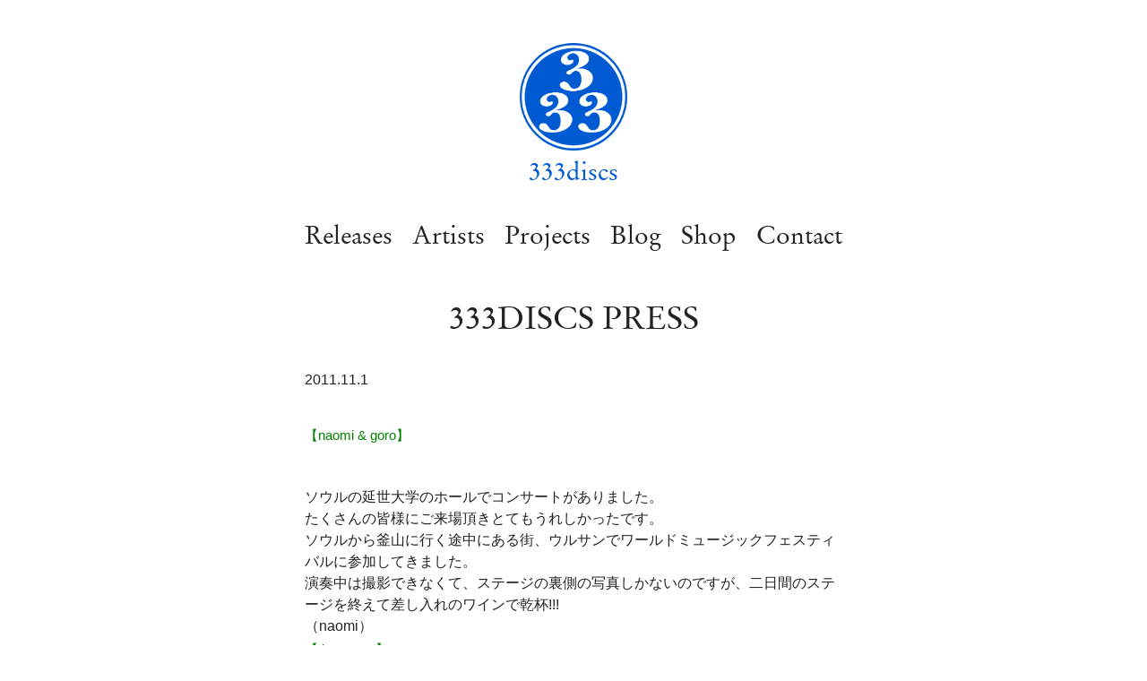

--- FILE ---
content_type: text/html; charset=UTF-8
request_url: https://www.333discs.jp/press/1475/
body_size: 32133
content:
<!DOCTYPE html>
<html lang="ja">
<head prefix="og: http://ogp.me/ns# fb: http://ogp.me/ns/fb#">
<meta charset="UTF-8" />

<title>333discs</title>
<link rel="stylesheet" href="https://www.333discs.jp/wp-content/themes/333discs/style.css" type="text/css" />
<link rel="apple-touch-icon-precomposed" href="https://www.333discs.jp/wp-content/themes/333discs/images/72.png">
<link rel="apple-touch-icon-precomposed" href="https://www.333discs.jp/wp-content/themes/333discs/images/114.png" sizes="57x57 72x72 114x114">
<link rel="shortcut icon" href="https://www.333discs.jp/wp-content/themes/333discs/images/favicon.ico">
<link rel="stylesheet" type="text/css" href="https://www.333discs.jp/wp-content/themes/333discs/fonts/MyFontsWebfontsKit/MyFontsWebfontsKit.css">
<meta name="viewport" content="width=device-width, initial-scale=1.0, maximum-scale=1.0, user-scalable=0">


<!--[if lt IE 9]>
<script src="//html5shim.googlecode.com/svn/trunk/html5.js"></script>
<![endif]-->
<meta name='robots' content='max-image-preview:large' />
<link rel="alternate" title="oEmbed (JSON)" type="application/json+oembed" href="https://www.333discs.jp/wp-json/oembed/1.0/embed?url=https%3A%2F%2Fwww.333discs.jp%2Fpress%2F1475%2F" />
<link rel="alternate" title="oEmbed (XML)" type="text/xml+oembed" href="https://www.333discs.jp/wp-json/oembed/1.0/embed?url=https%3A%2F%2Fwww.333discs.jp%2Fpress%2F1475%2F&#038;format=xml" />
<style id='wp-img-auto-sizes-contain-inline-css' type='text/css'>
img:is([sizes=auto i],[sizes^="auto," i]){contain-intrinsic-size:3000px 1500px}
/*# sourceURL=wp-img-auto-sizes-contain-inline-css */
</style>
<style id='wp-emoji-styles-inline-css' type='text/css'>

	img.wp-smiley, img.emoji {
		display: inline !important;
		border: none !important;
		box-shadow: none !important;
		height: 1em !important;
		width: 1em !important;
		margin: 0 0.07em !important;
		vertical-align: -0.1em !important;
		background: none !important;
		padding: 0 !important;
	}
/*# sourceURL=wp-emoji-styles-inline-css */
</style>
<style id='wp-block-library-inline-css' type='text/css'>
:root{--wp-block-synced-color:#7a00df;--wp-block-synced-color--rgb:122,0,223;--wp-bound-block-color:var(--wp-block-synced-color);--wp-editor-canvas-background:#ddd;--wp-admin-theme-color:#007cba;--wp-admin-theme-color--rgb:0,124,186;--wp-admin-theme-color-darker-10:#006ba1;--wp-admin-theme-color-darker-10--rgb:0,107,160.5;--wp-admin-theme-color-darker-20:#005a87;--wp-admin-theme-color-darker-20--rgb:0,90,135;--wp-admin-border-width-focus:2px}@media (min-resolution:192dpi){:root{--wp-admin-border-width-focus:1.5px}}.wp-element-button{cursor:pointer}:root .has-very-light-gray-background-color{background-color:#eee}:root .has-very-dark-gray-background-color{background-color:#313131}:root .has-very-light-gray-color{color:#eee}:root .has-very-dark-gray-color{color:#313131}:root .has-vivid-green-cyan-to-vivid-cyan-blue-gradient-background{background:linear-gradient(135deg,#00d084,#0693e3)}:root .has-purple-crush-gradient-background{background:linear-gradient(135deg,#34e2e4,#4721fb 50%,#ab1dfe)}:root .has-hazy-dawn-gradient-background{background:linear-gradient(135deg,#faaca8,#dad0ec)}:root .has-subdued-olive-gradient-background{background:linear-gradient(135deg,#fafae1,#67a671)}:root .has-atomic-cream-gradient-background{background:linear-gradient(135deg,#fdd79a,#004a59)}:root .has-nightshade-gradient-background{background:linear-gradient(135deg,#330968,#31cdcf)}:root .has-midnight-gradient-background{background:linear-gradient(135deg,#020381,#2874fc)}:root{--wp--preset--font-size--normal:16px;--wp--preset--font-size--huge:42px}.has-regular-font-size{font-size:1em}.has-larger-font-size{font-size:2.625em}.has-normal-font-size{font-size:var(--wp--preset--font-size--normal)}.has-huge-font-size{font-size:var(--wp--preset--font-size--huge)}.has-text-align-center{text-align:center}.has-text-align-left{text-align:left}.has-text-align-right{text-align:right}.has-fit-text{white-space:nowrap!important}#end-resizable-editor-section{display:none}.aligncenter{clear:both}.items-justified-left{justify-content:flex-start}.items-justified-center{justify-content:center}.items-justified-right{justify-content:flex-end}.items-justified-space-between{justify-content:space-between}.screen-reader-text{border:0;clip-path:inset(50%);height:1px;margin:-1px;overflow:hidden;padding:0;position:absolute;width:1px;word-wrap:normal!important}.screen-reader-text:focus{background-color:#ddd;clip-path:none;color:#444;display:block;font-size:1em;height:auto;left:5px;line-height:normal;padding:15px 23px 14px;text-decoration:none;top:5px;width:auto;z-index:100000}html :where(.has-border-color){border-style:solid}html :where([style*=border-top-color]){border-top-style:solid}html :where([style*=border-right-color]){border-right-style:solid}html :where([style*=border-bottom-color]){border-bottom-style:solid}html :where([style*=border-left-color]){border-left-style:solid}html :where([style*=border-width]){border-style:solid}html :where([style*=border-top-width]){border-top-style:solid}html :where([style*=border-right-width]){border-right-style:solid}html :where([style*=border-bottom-width]){border-bottom-style:solid}html :where([style*=border-left-width]){border-left-style:solid}html :where(img[class*=wp-image-]){height:auto;max-width:100%}:where(figure){margin:0 0 1em}html :where(.is-position-sticky){--wp-admin--admin-bar--position-offset:var(--wp-admin--admin-bar--height,0px)}@media screen and (max-width:600px){html :where(.is-position-sticky){--wp-admin--admin-bar--position-offset:0px}}

/*# sourceURL=wp-block-library-inline-css */
</style><style id='global-styles-inline-css' type='text/css'>
:root{--wp--preset--aspect-ratio--square: 1;--wp--preset--aspect-ratio--4-3: 4/3;--wp--preset--aspect-ratio--3-4: 3/4;--wp--preset--aspect-ratio--3-2: 3/2;--wp--preset--aspect-ratio--2-3: 2/3;--wp--preset--aspect-ratio--16-9: 16/9;--wp--preset--aspect-ratio--9-16: 9/16;--wp--preset--color--black: #000000;--wp--preset--color--cyan-bluish-gray: #abb8c3;--wp--preset--color--white: #ffffff;--wp--preset--color--pale-pink: #f78da7;--wp--preset--color--vivid-red: #cf2e2e;--wp--preset--color--luminous-vivid-orange: #ff6900;--wp--preset--color--luminous-vivid-amber: #fcb900;--wp--preset--color--light-green-cyan: #7bdcb5;--wp--preset--color--vivid-green-cyan: #00d084;--wp--preset--color--pale-cyan-blue: #8ed1fc;--wp--preset--color--vivid-cyan-blue: #0693e3;--wp--preset--color--vivid-purple: #9b51e0;--wp--preset--gradient--vivid-cyan-blue-to-vivid-purple: linear-gradient(135deg,rgb(6,147,227) 0%,rgb(155,81,224) 100%);--wp--preset--gradient--light-green-cyan-to-vivid-green-cyan: linear-gradient(135deg,rgb(122,220,180) 0%,rgb(0,208,130) 100%);--wp--preset--gradient--luminous-vivid-amber-to-luminous-vivid-orange: linear-gradient(135deg,rgb(252,185,0) 0%,rgb(255,105,0) 100%);--wp--preset--gradient--luminous-vivid-orange-to-vivid-red: linear-gradient(135deg,rgb(255,105,0) 0%,rgb(207,46,46) 100%);--wp--preset--gradient--very-light-gray-to-cyan-bluish-gray: linear-gradient(135deg,rgb(238,238,238) 0%,rgb(169,184,195) 100%);--wp--preset--gradient--cool-to-warm-spectrum: linear-gradient(135deg,rgb(74,234,220) 0%,rgb(151,120,209) 20%,rgb(207,42,186) 40%,rgb(238,44,130) 60%,rgb(251,105,98) 80%,rgb(254,248,76) 100%);--wp--preset--gradient--blush-light-purple: linear-gradient(135deg,rgb(255,206,236) 0%,rgb(152,150,240) 100%);--wp--preset--gradient--blush-bordeaux: linear-gradient(135deg,rgb(254,205,165) 0%,rgb(254,45,45) 50%,rgb(107,0,62) 100%);--wp--preset--gradient--luminous-dusk: linear-gradient(135deg,rgb(255,203,112) 0%,rgb(199,81,192) 50%,rgb(65,88,208) 100%);--wp--preset--gradient--pale-ocean: linear-gradient(135deg,rgb(255,245,203) 0%,rgb(182,227,212) 50%,rgb(51,167,181) 100%);--wp--preset--gradient--electric-grass: linear-gradient(135deg,rgb(202,248,128) 0%,rgb(113,206,126) 100%);--wp--preset--gradient--midnight: linear-gradient(135deg,rgb(2,3,129) 0%,rgb(40,116,252) 100%);--wp--preset--font-size--small: 13px;--wp--preset--font-size--medium: 20px;--wp--preset--font-size--large: 36px;--wp--preset--font-size--x-large: 42px;--wp--preset--spacing--20: 0.44rem;--wp--preset--spacing--30: 0.67rem;--wp--preset--spacing--40: 1rem;--wp--preset--spacing--50: 1.5rem;--wp--preset--spacing--60: 2.25rem;--wp--preset--spacing--70: 3.38rem;--wp--preset--spacing--80: 5.06rem;--wp--preset--shadow--natural: 6px 6px 9px rgba(0, 0, 0, 0.2);--wp--preset--shadow--deep: 12px 12px 50px rgba(0, 0, 0, 0.4);--wp--preset--shadow--sharp: 6px 6px 0px rgba(0, 0, 0, 0.2);--wp--preset--shadow--outlined: 6px 6px 0px -3px rgb(255, 255, 255), 6px 6px rgb(0, 0, 0);--wp--preset--shadow--crisp: 6px 6px 0px rgb(0, 0, 0);}:where(.is-layout-flex){gap: 0.5em;}:where(.is-layout-grid){gap: 0.5em;}body .is-layout-flex{display: flex;}.is-layout-flex{flex-wrap: wrap;align-items: center;}.is-layout-flex > :is(*, div){margin: 0;}body .is-layout-grid{display: grid;}.is-layout-grid > :is(*, div){margin: 0;}:where(.wp-block-columns.is-layout-flex){gap: 2em;}:where(.wp-block-columns.is-layout-grid){gap: 2em;}:where(.wp-block-post-template.is-layout-flex){gap: 1.25em;}:where(.wp-block-post-template.is-layout-grid){gap: 1.25em;}.has-black-color{color: var(--wp--preset--color--black) !important;}.has-cyan-bluish-gray-color{color: var(--wp--preset--color--cyan-bluish-gray) !important;}.has-white-color{color: var(--wp--preset--color--white) !important;}.has-pale-pink-color{color: var(--wp--preset--color--pale-pink) !important;}.has-vivid-red-color{color: var(--wp--preset--color--vivid-red) !important;}.has-luminous-vivid-orange-color{color: var(--wp--preset--color--luminous-vivid-orange) !important;}.has-luminous-vivid-amber-color{color: var(--wp--preset--color--luminous-vivid-amber) !important;}.has-light-green-cyan-color{color: var(--wp--preset--color--light-green-cyan) !important;}.has-vivid-green-cyan-color{color: var(--wp--preset--color--vivid-green-cyan) !important;}.has-pale-cyan-blue-color{color: var(--wp--preset--color--pale-cyan-blue) !important;}.has-vivid-cyan-blue-color{color: var(--wp--preset--color--vivid-cyan-blue) !important;}.has-vivid-purple-color{color: var(--wp--preset--color--vivid-purple) !important;}.has-black-background-color{background-color: var(--wp--preset--color--black) !important;}.has-cyan-bluish-gray-background-color{background-color: var(--wp--preset--color--cyan-bluish-gray) !important;}.has-white-background-color{background-color: var(--wp--preset--color--white) !important;}.has-pale-pink-background-color{background-color: var(--wp--preset--color--pale-pink) !important;}.has-vivid-red-background-color{background-color: var(--wp--preset--color--vivid-red) !important;}.has-luminous-vivid-orange-background-color{background-color: var(--wp--preset--color--luminous-vivid-orange) !important;}.has-luminous-vivid-amber-background-color{background-color: var(--wp--preset--color--luminous-vivid-amber) !important;}.has-light-green-cyan-background-color{background-color: var(--wp--preset--color--light-green-cyan) !important;}.has-vivid-green-cyan-background-color{background-color: var(--wp--preset--color--vivid-green-cyan) !important;}.has-pale-cyan-blue-background-color{background-color: var(--wp--preset--color--pale-cyan-blue) !important;}.has-vivid-cyan-blue-background-color{background-color: var(--wp--preset--color--vivid-cyan-blue) !important;}.has-vivid-purple-background-color{background-color: var(--wp--preset--color--vivid-purple) !important;}.has-black-border-color{border-color: var(--wp--preset--color--black) !important;}.has-cyan-bluish-gray-border-color{border-color: var(--wp--preset--color--cyan-bluish-gray) !important;}.has-white-border-color{border-color: var(--wp--preset--color--white) !important;}.has-pale-pink-border-color{border-color: var(--wp--preset--color--pale-pink) !important;}.has-vivid-red-border-color{border-color: var(--wp--preset--color--vivid-red) !important;}.has-luminous-vivid-orange-border-color{border-color: var(--wp--preset--color--luminous-vivid-orange) !important;}.has-luminous-vivid-amber-border-color{border-color: var(--wp--preset--color--luminous-vivid-amber) !important;}.has-light-green-cyan-border-color{border-color: var(--wp--preset--color--light-green-cyan) !important;}.has-vivid-green-cyan-border-color{border-color: var(--wp--preset--color--vivid-green-cyan) !important;}.has-pale-cyan-blue-border-color{border-color: var(--wp--preset--color--pale-cyan-blue) !important;}.has-vivid-cyan-blue-border-color{border-color: var(--wp--preset--color--vivid-cyan-blue) !important;}.has-vivid-purple-border-color{border-color: var(--wp--preset--color--vivid-purple) !important;}.has-vivid-cyan-blue-to-vivid-purple-gradient-background{background: var(--wp--preset--gradient--vivid-cyan-blue-to-vivid-purple) !important;}.has-light-green-cyan-to-vivid-green-cyan-gradient-background{background: var(--wp--preset--gradient--light-green-cyan-to-vivid-green-cyan) !important;}.has-luminous-vivid-amber-to-luminous-vivid-orange-gradient-background{background: var(--wp--preset--gradient--luminous-vivid-amber-to-luminous-vivid-orange) !important;}.has-luminous-vivid-orange-to-vivid-red-gradient-background{background: var(--wp--preset--gradient--luminous-vivid-orange-to-vivid-red) !important;}.has-very-light-gray-to-cyan-bluish-gray-gradient-background{background: var(--wp--preset--gradient--very-light-gray-to-cyan-bluish-gray) !important;}.has-cool-to-warm-spectrum-gradient-background{background: var(--wp--preset--gradient--cool-to-warm-spectrum) !important;}.has-blush-light-purple-gradient-background{background: var(--wp--preset--gradient--blush-light-purple) !important;}.has-blush-bordeaux-gradient-background{background: var(--wp--preset--gradient--blush-bordeaux) !important;}.has-luminous-dusk-gradient-background{background: var(--wp--preset--gradient--luminous-dusk) !important;}.has-pale-ocean-gradient-background{background: var(--wp--preset--gradient--pale-ocean) !important;}.has-electric-grass-gradient-background{background: var(--wp--preset--gradient--electric-grass) !important;}.has-midnight-gradient-background{background: var(--wp--preset--gradient--midnight) !important;}.has-small-font-size{font-size: var(--wp--preset--font-size--small) !important;}.has-medium-font-size{font-size: var(--wp--preset--font-size--medium) !important;}.has-large-font-size{font-size: var(--wp--preset--font-size--large) !important;}.has-x-large-font-size{font-size: var(--wp--preset--font-size--x-large) !important;}
/*# sourceURL=global-styles-inline-css */
</style>

<style id='classic-theme-styles-inline-css' type='text/css'>
/*! This file is auto-generated */
.wp-block-button__link{color:#fff;background-color:#32373c;border-radius:9999px;box-shadow:none;text-decoration:none;padding:calc(.667em + 2px) calc(1.333em + 2px);font-size:1.125em}.wp-block-file__button{background:#32373c;color:#fff;text-decoration:none}
/*# sourceURL=/wp-includes/css/classic-themes.min.css */
</style>
<link rel='stylesheet' id='contact-form-7-css' href='https://www.333discs.jp/wp-content/plugins/contact-form-7/includes/css/styles.css?ver=6.1.4' type='text/css' media='all' />
<link rel="https://api.w.org/" href="https://www.333discs.jp/wp-json/" /><link rel="EditURI" type="application/rsd+xml" title="RSD" href="https://www.333discs.jp/xmlrpc.php?rsd" />
<meta name="generator" content="WordPress 6.9" />
<link rel="canonical" href="https://www.333discs.jp/press/1475/" />
<link rel='shortlink' href='https://www.333discs.jp/?p=1475' />

</head>

<body>

<div id="container">
  <div id="content">
    
<!-- header -->
  <header id="header" class="smp-common-color-bg">
    <div class="logo-area">
    <div class="logo common-color-bg">
      <a href="https://www.333discs.jp"><img src="https://www.333discs.jp/wp-content/themes/333discs/images/333logo.png" alt="333DISCS"></a>
    </div>
      <h1 class="common-color">
        <a href="https://www.333discs.jp">333discs</a>
      </h1>
    </div>
    <nav>
      <ul>
        <li class="release">
          <a href="https://www.333discs.jp/releases">
            Releases
          </a>
        </li>
        <li class="artists">
          <a href="https://www.333discs.jp/artists">
            Artists
          </a>
        </li>
        <li class="festival">
          <a href="https://www.333discs.jp/projects">
            Projects
          </a>
        </li>
        <li class="blog">
          <a href="https://www.333discs.jp/blog">
            Blog
          </a>
        </li>
        <li class="shop">
          <a href="https://333discs.stores.jp" target="_blank">
            Shop
          </a>
        </li>
        <li class="contact">
          <a href="https://www.333discs.jp/contact">
            Contact
          </a>
        </li>
      </ul> 
    </nav>
    <div class="menu-trigger">
      <span></span>
      <span></span>
      <span></span>
    </div>
  </header>

    <nav class="smp-nav">
      <ul>
        <li class="release">
          <a href="https://www.333discs.jp/releases">
            Releases
          </a>
        </li>
        <li class="artists">
          <a href="https://www.333discs.jp/artists">
            Artists
          </a>
        </li>
        <li class="projects">
          <a href="https://www.333discs.jp/projects">
            Projects
          </a>
        </li>
        <li class="blog">
          <a href="https://www.333discs.jp/blog">
            Blog
          </a>
        </li>
        <li class="shop">
          <a href="https://333discs.stores.jp" target="_blank">
            Shop
          </a>
        </li>
        <li class="contact">
          <a href="https://www.333discs.jp/contact">
            Contact
          </a>
        </li>
      </ul> 
    </nav>
    <div class="menu-trigger-area"><span class="menu-trigger-area-btn"></span></div>

    <style type="text/css">
.common-color{
    color: #005ad1 !important;
}
.common-color a:link,
.common-color a:visited{
    color: #005ad1 !important;
}
.common-color-bg{
    background-color: #005ad1 !important;
}
p a:link,
p a:visited{
    color: #005ad1 !important;
}
.home-news-index dd a:link,
.home-news-index dd a:visited {
    color: #005ad1;
}
@media screen and (max-width: 624px){
.smp-common-color-bg{
background-color: #005ad1 !important;
}
}

</style>
        


<!-- /header -->
<div class="inner inner-single inner-single-blog">
  <article id="main">

  <section class="archive-index archive-blog-index">
    <header class="section-header">
        <h1>333DISCS PRESS</h1>
    </header>
    <div class="archive-blog-post-wrapper">
          <article class="archive-blog-post">
            <h2><a href="https://www.333discs.jp/press/1475/"></a></h2>
            <time class="posted-date blog-posted-date">2011.11.1</time>
            <div class="blog-text">
                <p><span style="color: #008000;">【naomi &amp; goro】</span></p>
<div>
<div>
<div>
<div>
<div>
<div>
<div>
<div id=":14o">
<div>
<div>
<div id=":14e">
<div id=":14g">
<div>
<div>
<div>
<div>
<div>ソウルの延世大学のホールでコンサートがありました。</div>
<div>たくさんの皆様にご来場頂きとてもうれしかったです。</div>
<div>ソウルから釜山に行く途中にある街、ウルサンでワールドミュージックフェスティバルに参加してきました。</div>
<div>演奏中は撮影できなくて、ステージの裏側の写真しかないのですが、二日間のステージを終えて差し入れのワインで乾杯!!!</div>
<div>（naomi）</div>
</div>
</div>
</div>
</div>
</div>
</div>
</div>
</div>
</div>
</div>
</div>
</div>
</div>
</div>
</div>
</div>
<p><span style="color: #008000;">【tico moon】</span></p>
<div>
<div>
<div>
<div>
<div>
<div>
<div>
<div id=":14p">
<div>
<div>
<div id=":11n">
<div>つい数日前まではまるで夏の様な陽気が続いていたのに急に冷え込んできた10月の始め、<br />
毎年恒例にしていただいている北軽井沢『麦小舎』さんでのライブが開催されました。<br />
幸いお天気にも恵まれ、2年振りに森の中で開催する事ができました。<br />
新鮮な空気に包まれ、鳥の囀りをバックに、とても気持ち良く演奏させていただきました。<br />
やはり『麦小舎』さんの森の中での演奏は格別です。<br />
今年も地元群馬県を始め、東京都、神奈川県、埼玉県、そして静岡県からも、<br />
たくさんのお客様にいらしていただくことができました。<br />
麦小舎さん、そしていらしていただいらお客様、ありがとうございました！<br />
またお会いできる事を楽しみにしています！<br />
(tico moon／影山敏彦)</div>
<div>

		<style type="text/css">
			#gallery-1 {
				margin: auto;
			}
			#gallery-1 .gallery-item {
				float: left;
				margin-top: 10px;
				text-align: center;
				width: 50%;
			}
			#gallery-1 img {
				border: 2px solid #cfcfcf;
			}
			#gallery-1 .gallery-caption {
				margin-left: 0;
			}
			/* see gallery_shortcode() in wp-includes/media.php */
		</style>
		<div id='gallery-1' class='gallery galleryid-1475 gallery-columns-2 gallery-size-thumbnail'><dl class='gallery-item'>
			<dt class='gallery-icon landscape'>
				<a href='https://www.333discs.jp/wp-content/uploads/2011/11/naogoro1.jpg'><img fetchpriority="high" decoding="async" width="320" height="240" src="https://www.333discs.jp/wp-content/uploads/2011/11/naogoro1.jpg" class="attachment-thumbnail size-thumbnail" alt="" aria-describedby="gallery-1-1536" /></a>
			</dt>
				<dd class='wp-caption-text gallery-caption' id='gallery-1-1536'>
				左からピアノのビアンさん、ゴロー、ナオミ、チェロのチェさん
				</dd></dl><dl class='gallery-item'>
			<dt class='gallery-icon landscape'>
				<a href='https://www.333discs.jp/wp-content/uploads/2011/11/naogoro2.jpg'><img decoding="async" width="320" height="240" src="https://www.333discs.jp/wp-content/uploads/2011/11/naogoro2.jpg" class="attachment-thumbnail size-thumbnail" alt="" aria-describedby="gallery-1-1537" /></a>
			</dt>
				<dd class='wp-caption-text gallery-caption' id='gallery-1-1537'>
				ウルサンにて
				</dd></dl><br style="clear: both" /><dl class='gallery-item'>
			<dt class='gallery-icon landscape'>
				<a href='https://www.333discs.jp/wp-content/uploads/2011/10/mugikoya_1.jpg'><img decoding="async" width="414" height="414" src="https://www.333discs.jp/wp-content/uploads/2011/10/mugikoya_1-414x414.jpg" class="attachment-thumbnail size-thumbnail" alt="" aria-describedby="gallery-1-1478" /></a>
			</dt>
				<dd class='wp-caption-text gallery-caption' id='gallery-1-1478'>
				麦小舎にて
				</dd></dl><dl class='gallery-item'>
			<dt class='gallery-icon portrait'>
				<a href='https://www.333discs.jp/wp-content/uploads/2011/10/mugikoya_2.jpg'><img loading="lazy" decoding="async" width="414" height="414" src="https://www.333discs.jp/wp-content/uploads/2011/10/mugikoya_2-414x414.jpg" class="attachment-thumbnail size-thumbnail" alt="" /></a>
			</dt></dl><br style="clear: both" />
		</div>

</div>
</div>
</div>
</div>
</div>
</div>
</div>
</div>
</div>
</div>
</div>
</div>
<p>&nbsp;</p>
<p>&nbsp;</p>
<p>&nbsp;</p>
            </div>
            <div class="blog-post-bottom">
                <span></span>
                <span></span>
                <span></span>
            </div>
       </article>
        </div>
        <div class="page_nav-yearly">
            <ul class="common-color">
                	<li><a href='https://www.333discs.jp/press/2012/'>2012</a></li>
	<li><a href='https://www.333discs.jp/press/2011/'>2011</a></li>
	<li><a href='https://www.333discs.jp/press/2010/'>2010</a></li>
            </ul>
        </div>
  </section>

  </article>
</div>

<footer id="footer" class="footer footer-open">

  <div class="wrapper">
    <div class="sns">
      <ul>
        <li>
        	<a href="https://twitter.com/333discs" target="_blank" class="twitter common-color-bg">
        		<img src="https://www.333discs.jp/wp-content/themes/333discs/images/icon-twitter.svg" alt="twitter">
        	</a>
        </li>
        <li>
          <a href="https://instagram.com/333discs/" target="_blank" class="twitter common-color-bg">
            <img src="https://www.333discs.jp/wp-content/themes/333discs/images/icon-instagram.svg" alt="instagram">
          </a>
        </li>
      </ul>
    </div>
    <p class="message last">
    The function of music is to both<br>
    entertain people and send them a message.
  </p>
    <small class="copyright">&copy; 333discs 2001-2026</small>
  </div>
</footer>

  </div>
</div>

<script type="text/javascript" src="https://ajax.googleapis.com/ajax/libs/jquery/1.8.3/jquery.min.js"></script>
<script>
$("p:empty").remove();
</script>
<script>
$(function () {
    //一行あたりの要素数=列数を変数に格納
    var columns = 3;
    //該当するli要素の数を取得
    var liLen = $('.post-box').length;
    //行の数を取得
    var lineLen = Math.ceil(liLen / columns);
    //各li要素の高さの配列
    var liHiArr = [];
    //行の高さの配列
    var lineHiArr = [];

    //liの高さを配列に格納後、それが行の中で一番高い値であれば行の高さとして格納していく繰り返し文
    for (i = 0; i <= liLen; i++) {
        liHiArr[i] = $('.post-box').eq(i).height();
        if (lineHiArr.length <= Math.floor(i / columns) 
            || lineHiArr[Math.floor(i / columns)] < liHiArr[i]) 
        {
            lineHiArr[Math.floor(i / columns)] = liHiArr[i];
        }
    }
    
    //.eachでそれぞれのliの高さを変更
    $('.post-box').each(function(i){
        $(this).css('height',lineHiArr[Math.floor(i / columns)] + 'px');
    });

});
</script>
<script>
$(function(){
    $(".smp-nav,.menu-trigger-area-btn").css("display","none");
    $(".menu-trigger,.menu-trigger-area").on("click", function() {
        $(".smp-nav,.menu-trigger-area-btn").slideToggle(0);
    });
});

$(".menu-trigger,.menu-trigger-area-btn").click(function(){
  if($(".menu-trigger,.menu-trigger-area-btn").hasClass("active")){
    $(".menu-trigger,.menu-trigger-area-btn").removeClass("active");
  }else{
    $(".menu-trigger,.menu-trigger-area-btn").addClass("active");
  }
});
</script>
<script>

</script>


<script type="speculationrules">
{"prefetch":[{"source":"document","where":{"and":[{"href_matches":"/*"},{"not":{"href_matches":["/wp-*.php","/wp-admin/*","/wp-content/uploads/*","/wp-content/*","/wp-content/plugins/*","/wp-content/themes/333discs/*","/*\\?(.+)"]}},{"not":{"selector_matches":"a[rel~=\"nofollow\"]"}},{"not":{"selector_matches":".no-prefetch, .no-prefetch a"}}]},"eagerness":"conservative"}]}
</script>
<script type="text/javascript" src="https://www.333discs.jp/wp-includes/js/dist/hooks.min.js?ver=dd5603f07f9220ed27f1" id="wp-hooks-js"></script>
<script type="text/javascript" src="https://www.333discs.jp/wp-includes/js/dist/i18n.min.js?ver=c26c3dc7bed366793375" id="wp-i18n-js"></script>
<script type="text/javascript" id="wp-i18n-js-after">
/* <![CDATA[ */
wp.i18n.setLocaleData( { 'text direction\u0004ltr': [ 'ltr' ] } );
//# sourceURL=wp-i18n-js-after
/* ]]> */
</script>
<script type="text/javascript" src="https://www.333discs.jp/wp-content/plugins/contact-form-7/includes/swv/js/index.js?ver=6.1.4" id="swv-js"></script>
<script type="text/javascript" id="contact-form-7-js-translations">
/* <![CDATA[ */
( function( domain, translations ) {
	var localeData = translations.locale_data[ domain ] || translations.locale_data.messages;
	localeData[""].domain = domain;
	wp.i18n.setLocaleData( localeData, domain );
} )( "contact-form-7", {"translation-revision-date":"2025-11-30 08:12:23+0000","generator":"GlotPress\/4.0.3","domain":"messages","locale_data":{"messages":{"":{"domain":"messages","plural-forms":"nplurals=1; plural=0;","lang":"ja_JP"},"This contact form is placed in the wrong place.":["\u3053\u306e\u30b3\u30f3\u30bf\u30af\u30c8\u30d5\u30a9\u30fc\u30e0\u306f\u9593\u9055\u3063\u305f\u4f4d\u7f6e\u306b\u7f6e\u304b\u308c\u3066\u3044\u307e\u3059\u3002"],"Error:":["\u30a8\u30e9\u30fc:"]}},"comment":{"reference":"includes\/js\/index.js"}} );
//# sourceURL=contact-form-7-js-translations
/* ]]> */
</script>
<script type="text/javascript" id="contact-form-7-js-before">
/* <![CDATA[ */
var wpcf7 = {
    "api": {
        "root": "https:\/\/www.333discs.jp\/wp-json\/",
        "namespace": "contact-form-7\/v1"
    }
};
//# sourceURL=contact-form-7-js-before
/* ]]> */
</script>
<script type="text/javascript" src="https://www.333discs.jp/wp-content/plugins/contact-form-7/includes/js/index.js?ver=6.1.4" id="contact-form-7-js"></script>
<script id="wp-emoji-settings" type="application/json">
{"baseUrl":"https://s.w.org/images/core/emoji/17.0.2/72x72/","ext":".png","svgUrl":"https://s.w.org/images/core/emoji/17.0.2/svg/","svgExt":".svg","source":{"concatemoji":"https://www.333discs.jp/wp-includes/js/wp-emoji-release.min.js?ver=6.9"}}
</script>
<script type="module">
/* <![CDATA[ */
/*! This file is auto-generated */
const a=JSON.parse(document.getElementById("wp-emoji-settings").textContent),o=(window._wpemojiSettings=a,"wpEmojiSettingsSupports"),s=["flag","emoji"];function i(e){try{var t={supportTests:e,timestamp:(new Date).valueOf()};sessionStorage.setItem(o,JSON.stringify(t))}catch(e){}}function c(e,t,n){e.clearRect(0,0,e.canvas.width,e.canvas.height),e.fillText(t,0,0);t=new Uint32Array(e.getImageData(0,0,e.canvas.width,e.canvas.height).data);e.clearRect(0,0,e.canvas.width,e.canvas.height),e.fillText(n,0,0);const a=new Uint32Array(e.getImageData(0,0,e.canvas.width,e.canvas.height).data);return t.every((e,t)=>e===a[t])}function p(e,t){e.clearRect(0,0,e.canvas.width,e.canvas.height),e.fillText(t,0,0);var n=e.getImageData(16,16,1,1);for(let e=0;e<n.data.length;e++)if(0!==n.data[e])return!1;return!0}function u(e,t,n,a){switch(t){case"flag":return n(e,"\ud83c\udff3\ufe0f\u200d\u26a7\ufe0f","\ud83c\udff3\ufe0f\u200b\u26a7\ufe0f")?!1:!n(e,"\ud83c\udde8\ud83c\uddf6","\ud83c\udde8\u200b\ud83c\uddf6")&&!n(e,"\ud83c\udff4\udb40\udc67\udb40\udc62\udb40\udc65\udb40\udc6e\udb40\udc67\udb40\udc7f","\ud83c\udff4\u200b\udb40\udc67\u200b\udb40\udc62\u200b\udb40\udc65\u200b\udb40\udc6e\u200b\udb40\udc67\u200b\udb40\udc7f");case"emoji":return!a(e,"\ud83e\u1fac8")}return!1}function f(e,t,n,a){let r;const o=(r="undefined"!=typeof WorkerGlobalScope&&self instanceof WorkerGlobalScope?new OffscreenCanvas(300,150):document.createElement("canvas")).getContext("2d",{willReadFrequently:!0}),s=(o.textBaseline="top",o.font="600 32px Arial",{});return e.forEach(e=>{s[e]=t(o,e,n,a)}),s}function r(e){var t=document.createElement("script");t.src=e,t.defer=!0,document.head.appendChild(t)}a.supports={everything:!0,everythingExceptFlag:!0},new Promise(t=>{let n=function(){try{var e=JSON.parse(sessionStorage.getItem(o));if("object"==typeof e&&"number"==typeof e.timestamp&&(new Date).valueOf()<e.timestamp+604800&&"object"==typeof e.supportTests)return e.supportTests}catch(e){}return null}();if(!n){if("undefined"!=typeof Worker&&"undefined"!=typeof OffscreenCanvas&&"undefined"!=typeof URL&&URL.createObjectURL&&"undefined"!=typeof Blob)try{var e="postMessage("+f.toString()+"("+[JSON.stringify(s),u.toString(),c.toString(),p.toString()].join(",")+"));",a=new Blob([e],{type:"text/javascript"});const r=new Worker(URL.createObjectURL(a),{name:"wpTestEmojiSupports"});return void(r.onmessage=e=>{i(n=e.data),r.terminate(),t(n)})}catch(e){}i(n=f(s,u,c,p))}t(n)}).then(e=>{for(const n in e)a.supports[n]=e[n],a.supports.everything=a.supports.everything&&a.supports[n],"flag"!==n&&(a.supports.everythingExceptFlag=a.supports.everythingExceptFlag&&a.supports[n]);var t;a.supports.everythingExceptFlag=a.supports.everythingExceptFlag&&!a.supports.flag,a.supports.everything||((t=a.source||{}).concatemoji?r(t.concatemoji):t.wpemoji&&t.twemoji&&(r(t.twemoji),r(t.wpemoji)))});
//# sourceURL=https://www.333discs.jp/wp-includes/js/wp-emoji-loader.min.js
/* ]]> */
</script>
</body>
</html>

--- FILE ---
content_type: text/css
request_url: https://www.333discs.jp/wp-content/themes/333discs/style.css
body_size: 23928
content:
/*
Theme Name: 333DISCS
Theme URI: http://www.www.www/
Description: Rui Ishiguro
Author: rui ishiguro
*/

a:link { text-decoration: none; color: #221814; }
a:visited { text-decoration: none; color: #221814; }
a:hover { text-decoration: none; color:#221814; }
a:active { text-decoration: none; color:#221814; }

#header a:link { text-decoration: none; color: #222222; }
#header a:visited { text-decoration: none; color: #222222; }
#header a:active { text-decoration: none; color:#222222; }

p a:hover,
a img:hover,
a:hover{ 
    opacity: 0.6;
    -webkit-transition: all 0.2s ease-in-out;
    -moz-transition: all 0.2s ease-in-out;
    -o-transition: all 0.2s ease-in-out;
    -ms-transition: all 0.2s ease-in-out;
    transition: all  0.2s ease-in-out;
}
.archive-thumbnail-post-inner:hover .archive-thumbnail-image,
.archive-thumbnail-post-inner:hover .text-box{ 
    opacity: 0.6;
    -webkit-transition: all 0.2s ease-in-out;
    -moz-transition: all 0.2s ease-in-out;
    -o-transition: all 0.2s ease-in-out;
    -ms-transition: all 0.2s ease-in-out;
    transition: all  0.2s ease-in-out;
}

.logo-area-home .logo:hover,
.logo-area .logo a:hover{
   opacity: 1; 
}

body,div,dl,dt,dd,ul,ol,li,h1,h2,h3,h4,h5,h6,pre,form,fieldset,input,textarea,p,blockquote,th,td {  margin:0;   padding:0;}fieldset,img {    border:0;}address,caption,cite,code,dfn,th,var { font-style:normal;  font-weight:normal;}ol,ul { list-style:none;
}caption,th {   text-align:left;}h1,h2,h3,h4,h5,h6 {    font-size:100%; font-weight:normal;}q:before,q:after {  content:'';
}abbr,acronym {  border:0;}

button, input, select, textarea {
  -webkit-appearance:none;
    -moz-appearance:none;
    appearance:none;
    text-indent: .01px; /*Firefox用*/
    text-overflow: ""; /*Firefox用*/
  border-bottom-left-radius:0;
  border-bottom-right-radius:0;
  border-top-left-radius:0;
  border-top-right-radius:0;
  vertical-align:baseline;
}

table {  
    border-collapse:collapse;   
    border-spacing:0;
    width: 100%;
}
select,
figure{
    margin: 0;
}

figure{
    line-height:0;
}
figure.white img,
.archive-thumbnail-image-white{
    border: 1px solid #E8E8E8;
    box-sizing: border-box;
    -moz-box-sizing: border-box;
-webkit-box-sizing: border-box;
-o-box-sizing: border-box;
-ms-box-sizing: border-box;
}

figure img{
    vertical-align:text-bottom;
}


strong{
    font-weight: bolder;
}

*html body {overflow-y: auto;} /* IE6 */
*:first-child+html body {overflow-y: auto;} /* IE7 */

ul li{
    list-style: none;
}

img {
    border:0;
}
p img{
    max-width: 100%;
    width: auto; /* for ie 8 */
    height: auto;
    vertical-align:text-bottom;
}

p{
    margin-bottom: 44px;
    font-size: 15px;
    line-height: 180%;
}
p span{
   font-size: 15px !important; 
}
p.notfound{
    text-align: center;
    padding: 48px 0 72px;
    font-size: 28px;
}
.pc-only{
    display: block;
}
.smp-only{
    display: none;
}
.embed-container {
    position: relative;
    padding-bottom: 56.25%;
    height: 0; 
    overflow:hidden; 
    width: 100%;
    max-width: 100%; 
    height: auto;
    margin-bottom: 30px;
}
.embed-container iframe,
.embed-container object,
.embed-container embed { 
    position: absolute; top: 0; left: 0; width: 100%; height: 100%; 
}

html,body {
    height: 100%;
}
body{
    border: solid 0px #FFFFFF;
    color: #222222;
    font-size: 16px;
    position: relative;
    -webkit-text-size-adjust: 100%;
    word-spacing:normal !important;
    font-family: "游ゴシック", YuGothic, "Hiragino Kaku Gothic ProN", Meiryo, sans-serif;
    line-height: 150%;
}

.common-color{
    color: #29ABE2 !important;
}
.common-color a:link,
.common-color a:visited{
    color: #29ABE2 !important;
}
.common-color-bg{
    background-color: #29ABE2 !important;
}
p a:link,
p a:visited{
    color: #29ABE2 !important;
}

#container{
    background-color: #FFF;
    width: 100%;
    margin: 0 auto;
    position: relative;
}
#content {
    overflow: hidden;
}
.inner{
    margin: 0 auto;
    max-width: 768px;
    padding: 0 24px;
    width: 100%;
    box-sizing: border-box;
    -moz-box-sizing: border-box;
-webkit-box-sizing: border-box;
-o-box-sizing: border-box;
-ms-box-sizing: border-box;
}
.inner-list{
    margin: 0 auto;
    max-width: 816px;
    padding: 0 24px;
    width: 100%;
}
.inner-single{
    margin: 0 auto;
    max-width: 648px;
    padding: 0 24px;
    width: 100%;
}


/* start-header */
#header{
    overflow: hidden;
    padding-top: 48px;
    font-family: StempelGaramondLTStd-Roman; 
    font-weight: normal; 
    font-style: normal;
    font-size: 28px;
    line-height: 100%;
}

#header h1,
#header #logo{
    text-align: center;
    padding-top: 12px;
}  
    #header nav{
        padding-top: 36px;
        position: relative;
        overflow: hidden;
    }
        #header ul{
            float: left;
            left: 50%;
            position: relative;
        }
            #header ul li{
                float: left;
                left: -50%;
                margin: 0 11px;
                position: relative;
                overflow: visible;
            }
            #header ul li a:link,
            #header ul li a:visited,
            #header ul li a:hover{
                line-height: 150%;
                overflow: visible;
                display: inline-block;
            }
    .logo{
        border-radius: 60px;
            -moz-border-radius: 60px;
            -webkit-border-radius: 60px;
            -o-border-radius: 60px;
            -ms-border-radius: 60px; 
        display: block;
        width: 120px;
        height: 120px;
        margin: 0 auto;
    }
        .logo img{
            width: 100%;
            height: 100%;
        }
/* end-header */

/* start-home */
.home-releases-list ul{
    overflow: hidden;
}
    .home-releases-list ul li{
        width: 33.333%;
        float: left;
        box-sizing: border-box;
        -moz-box-sizing: border-box;
        -webkit-box-sizing: border-box;
        -o-box-sizing: border-box;
        -ms-box-sizing: border-box;
    }
    .home-releases-list ul li img{
        width: inherit;
        max-width: 100%;
        height: auto;
    }

    .thumbnail-image{
        background-position: center center;
        background-repeat: no-repeat;
        background-size: cover;
        display: block;
        height: 0;
        line-height: 0;
        overflow: hidden;
        padding-bottom: 100%;
        width: 100%;
    }
    .home-releases-list ul li.white {
        border: 1px solid #e8e8e8;
        box-sizing: border-box;
        -moz-box-sizing: border-box;
        -webkit-box-sizing: border-box;
        -o-box-sizing: border-box;
        -ms-box-sizing: border-box;
    }
    a:link .thumbnail-image:hover,
    a:visited .thumbnail-image:hover{
        opacity: 0.6;
    -webkit-transition: all 0.2s ease-in-out;
    -moz-transition: all 0.2s ease-in-out;
    -o-transition: all 0.2s ease-in-out;
    -ms-transition: all 0.2s ease-in-out;
    transition: all  0.2s ease-in-out;
    }

.home-news-index{
    padding-top: 60px;
    padding-bottom: 15px;
}
    .home-news-index .home-news-box{
        padding: 0 60px;
    }
    .home-news-index dl{
        overflow: hidden;
    }
        .home-news-index dt {
            clear: both;
            float: left;
            width: 103px;
            padding-bottom: 15px;
        }
        .home-news-index dd {
            padding-left: 103px;
            padding-bottom: 15px;
        }
        .home-news-index dd a:link,
        .home-news-index dd a:visited{
            color: #29ABE2;
        }
.home-read{
    padding: 25px 60px 0;
}
/* end-home */

/* start-common */
#content .home-main-box{
    padding-top: 45px;
}
#main{
    padding-top: 45px;
}

    .subnavi-category{
        padding-top: 16px;
        font-size: 18px;
        width: 24.9%;
    }

.home-main{
    position: relative;
}
#page-main{
    max-width: 900px;
    width: 100%;
    margin: 0px auto 0;
}
.last{
    margin-bottom: 0;
}
.section-header{
    padding-bottom: 18px;
}
    .section-header h1{
        font-family: StempelGaramondLTStd-Roman; 
        font-weight: normal; 
        font-style: normal;
        font-size: 36px;
        line-height: 100%;
        text-align: center;
        line-height: 150%;
    }
    .section-header h1 a{
        display: inline-block;
        line-height: 150%;
    }

	.archive-thumbnail-post-wrapper h2.section-title {
        font-family: StempelGaramondLTStd-Roman; 
        font-weight: normal; 
        font-style: normal;
        font-size: 28px;
        line-height: 100%;
        text-align: center;
        line-height: 150%;  
        padding: 18px 0;    
    }

	@media screen and (max-width: 624px) {
        .archive-thumbnail-post-wrapper h2.section-title{
            padding: 30px 0 15px; 
        }
        .archive-thumbnail-post-wrapper h2.section-title.primary{
            padding: 0px 0 15px; 
        }
    }

.archive-thumbnail-list .archive-thumbnail-post-wrapper{
    overflow: hidden;
    margin-left: -3.125%;
    visibility: visible;
}
    .archive-thumbnail-post{
        width: 30.2%;
        float: left;
        display: block;
        vertical-align: top;
        padding: 0 0 0 3.125%;
        margin-bottom: 24px;
    }

    .archive-thumbnail-post .archive-thumbnail-image{
        background-position: center center;
        background-repeat: no-repeat;
        background-size: cover;
        display: block;
        height: 0;
        line-height: 0;
        overflow: hidden;
        padding-bottom: 100%;
        width: 100%;
    }
    .text-box{
        font-size: 14px;
        padding: 18px 0 0;
    }
    .text-box h3{
        padding: 1px 0;
    }
    .archive-index h2{
        font-size: 28px;
        line-height: 150%;
        letter-spacing:-0.045em
    }

    .page_nav{
        overflow: hidden;
        font-family: StempelGaramondLTStd-Roman; 
        font-weight: normal; 
        font-style: normal;
        font-size: 28px;
        line-height: 150%;
        padding-top: 60px;
    }
    .page_nav .prev{
        float: left;
    }
    .page_nav .next{
        float: right;
    }
    .page_nav-yearly{
        font-family: StempelGaramondLTStd-Roman; 
        font-weight: normal; 
        font-style: normal;
        font-size: 28px;
        text-align: center;
        padding: 110px 0 10px;
    }
    .page_nav-yearly ul li{
        padding-bottom: 24px;
        line-height: 150%;
        overflow: visible;
    }
    .page_nav-yearly ul li a:link,
    .page_nav-yearly ul li a:visited,
    .page_nav-yearly ul li a:hover{
        line-height: 150%;
        overflow: visible;
        display: inline-block;
    }
/* end-common */

/* start-blog */
    .blog-posted-date{
        padding: 9px 0 0;
        display: inline-block;
    }
    .blog-text{
        padding-top: 36px;
        width: 100%;
    }
    .blog-text p img{
        max-width: 600px;
        width: auto;
        margin: 0 auto;
        display: block;
    }
    .wp-caption{
        width: 100% !important;
    }
    .wp-caption img{
        max-width: 600px !important;
        width: auto !important;
        margin: 0 auto !important;
        display: block;
    }
    .wp-caption p{
        text-align: center;
        font-size: 14px;
        padding-top: 10px;
    }
    .blog-post-bottom{
        overflow: hidden;
        height: 12px;
        width: 72px;
        margin: 0 auto;
        padding: 40px 0 81px;
    }
    .blog-post-bottom span{
        display: block;
        float: left;
        width: 12px;
        height: 12px;
        background-color: #CCCCCC;
        border-radius: 6px;
            -moz-border-radius: 6px;
            -webkit-border-radius: 6px;
            -o-border-radius: 6px;
            -ms-border-radius: 6px;
        margin: 0 6px;
    }
    .archive-blog-post:last-child .blog-post-bottom{
        display: none;
    }
    .archive-index .blog-text h2 {
        font-size: 15px;
        letter-spacing: normal;
        line-height: 180%;
        margin-bottom: 44px;
    }
/* end-blog */

/* start-single */
.single-main-image{

}
    .single-main-image img{
        width: inherit;
        max-width: 100%;
        height: auto;
    }
    .single-main-text{
        padding: 39px 0px 0;
    }
        .single-main-text h2,
        .single-main-text h3{
            font-size: 28px;
            line-height: 150%;
        }
        .single-main-text-projects h2{
            padding-bottom: 40px;
        }
        .single-information{
            margin: 33px 0 44px;
        }
        .single-main-text p,
        .text p{
            font-size: 16px;
        }
        .text p{
            text-align: justify;
        }
        a.link-btn:link,
        a.link-btn:visited{
            display: block;
            color: #FFF;
            width: 72px;
            height: 72px;
            text-align: center;
            border-radius: 36px;
            -moz-border-radius: 36px;
            -webkit-border-radius: 36px;
            -o-border-radius: 36px;
            -ms-border-radius: 36px;
            margin: 0 auto;
            font-family: StempelGaramondLTStd-Roman; 
            font-weight: normal; 
            font-style: normal;
            font-size: 16px;
            line-height: 130%;
            margin-bottom: 48px;
            margin-top: 41px;
        }
        a.link-btn span{
            padding-top: 20px;
            display: inline-block;
        }
        a.back-link:link,
        a.back-link:visited{
            text-align: center;
            font-family: StempelGaramondLTStd-Roman; 
            font-weight: normal; 
            font-style: normal;
            font-size: 28px;
            display: block;
            margin-bottom: 32px;
        }
        a.back-link-artist:link,
        a.back-link-artist:visited{
            margin-top: 60px;
        }


/* end-about */

/* contact */
.wpcf7-form{
    font-family: "游ゴシック", YuGothic, "Hiragino Kaku Gothic ProN", Meiryo, sans-serif;
    margin-bottom: 36px;
    box-sizing: border-box;
    -moz-box-sizing: border-box;
-webkit-box-sizing: border-box;
-o-box-sizing: border-box;
-ms-box-sizing: border-box;
}


input.wpcf7-form-control{
    position: relative;
    border: 1px solid #222222;
    height: 36px;
    width:50%;
    margin-top:17px;
    color:#000000;
    font-size: 16px;
    font-family: "游ゴシック", YuGothic, "Hiragino Kaku Gothic ProN", Meiryo, sans-serif;
}

textarea.wpcf7-form-control{
    position: relative;
    border: 1px solid #222222;
    width:100%;
    margin-top:17px;
    font-size:12px;
    line-height:120%;
    color:#000000;
}

#container input.wpcf7-submit{
    position: relative;
    border: 1px solid #222222;
    background-color: #222222;
    color: #FFF;
    height: 36px;
    width:50%;
    margin-top:0px;
    cursor: pointer;
    font-size: 16px;
}
#container input.wpcf7-submit:hover{
    opacity: 0.6;
    -webkit-transition: all 0.2s ease-in-out;
    -moz-transition: all 0.2s ease-in-out;
    -o-transition: all 0.2s ease-in-out;
    -ms-transition: all 0.2s ease-in-out;
    transition: all  0.2s ease-in-out;
}

#container .wpcf7-mail-sent-ok{
    border: 1px solid #222222;
    background-color:#f0f0f0;
    margin:36px 0;
}

#container .wpcf7-validation-errors {
    border: 0px solid #222222;
    background-color:transparent;
    color: #f00;
    margin:15px 0 0;
    padding:0;
}

#container .wpcf7-not-valid-tip {
    background-color:transparent;
    border: 0px solid #222222;
    font-size: 16px;
    line-height:150%;
    padding: 12px 0;
}




.footer{
    font-family: StempelGaramondLTStd-Roman; 
    font-weight: normal;
    font-style: normal;
    text-align: center;
    font-size: 14px;
    width: 100%;
    padding-top: 60px;
    height:auto;
    padding: 0px 0 48px;
}

    }.sns{
      height: 25px;
      margin-bottom: 20px;
    }    
    .sns ul{
      position: relative;
      padding: 12px 0 48px;
    }
    .sns ul li{
        padding: 12px 0;
    }
      .sns ul li a:link,
      .sns ul li a:visited{
        border-radius: 36px;
            -moz-border-radius: 36px;
            -webkit-border-radius: 36px;
            -o-border-radius: 36px;
            -ms-border-radius: 36px; 
        display: block;
        width: 72px;
        height: 72px;
        margin: 0 auto;
      }
      .sns ul li a img{
        width: inherit;
        max-width: 100%;
        height: auto;
      }
      p.message{
        font-size: 14px;
        text-align: center;
        line-height: 150%;
        margin-bottom: 12px;
      }

/* end-footer */
.home-nav,
.smp-nav,
.menu-trigger,
.smp-nav{
    display: none;
}

/*===============================================
breakpoint:624
===============================================*/
@media screen and (max-width: 624px){
/* displaynone */
    #header nav {
        display: none;
    }
/* common */
    .inner {
        padding: 0 0px;
    }
    .inner-single-blog{
        padding: 0 15px;
    }
    #main {
        padding-top: 48px;
    }
/* header */
    #header{
        padding: 3px 0;
        position: fixed;
        width: 100%;
        z-index: 100;
    }
        .logo-area{
            width: 156px;
            margin: 0 auto;
        }
        #header h1{
            display: inline-block;
            padding-left: 10px;
            font-size: 24px;
            padding-top: 6px;
            line-height: 140%;
        }
            #header h1.common-color{
                color: #FFF !important;
            }
            #header h1.common-color a:link,
            #header h1.common-color a:visited{
                color: #FFF !important;
            }
        .logo-area{
            overflow: hidden;
        }
        .logo-area a:link,
        .logo-area a:visited{
            width: 36px;
            height: 36px;
            display: block;
        }
        .logo {
            background: url(images/smp-333logo.png);
            background-size: 36px 36px;
            background-repeat: no-repeat;
            border-radius: 18px;
            -moz-border-radius: 18px;
            -webkit-border-radius: 18px;
            -o-border-radius: 18px;
            -ms-border-radius: 18px; 
            display: block;
            height: 36px;
            margin: 3px 0 0;
            width: 36px;
            float: left;
        }
        .logo img{
            display: none;
        }
    .section-header {
        padding: 30px 0;
    }

/* home */
    .home-news-index .home-news-box {
        padding: 0 15px;
    }
    .home-news-index dt {
        clear: both;
        float: none;
        padding-bottom: 5px;
        width: 100%;
    }
    .home-news-index dd {
        padding-bottom: 20px;
        padding-left: 0px;
    }
    .home-news-index {
        padding-bottom: 15px;
        padding-top: 30px;
    }
    .home-read{
        padding: 25px 15px 0;
    }

/* release */
    .archive-thumbnail-list .archive-thumbnail-post-wrapper {
        margin-left: 0%;
        overflow: hidden;
        visibility: visible;
    }
    .archive-thumbnail-post {
        display: block;
        float: left;
        margin-bottom: 0px;
        padding: 0 0 0 0%;
        vertical-align: top;
        width: 100%;
        height: auto !important;
        border-bottom: 1px  solid #CCCCCC;
    }
        .archive-thumbnail-post:first-child {
            border-top: 1px  solid #CCCCCC;
        }
    .archive-thumbnail-image-box{
        width: 33.333%;
        float: left;
    }
    .archive-thumbnail-post .archive-thumbnail-image {
        background-position: center center;
        background-repeat: no-repeat;
        background-size: cover;
        display: block;
        height: 0;
        line-height: 0;
        overflow: hidden;
        padding-bottom: 100%;
        width: 100%;
    }
    .text-box {
        width: 66.66%;
        float: right;
        padding: 0px;
    }
    .text-box-inner {
        padding: 5px 15px 5px;
    }

    .text-box-title{
        overflow: hidden;
          width: auto;
    }
    .text-box-title h3{
        overflow: hidden;
    text-overflow: ellipsis;
    white-space: nowrap;
    }
    .text-box-excerpt{
        overflow: hidden;
          width: auto;
    }
    .text-box-excerpt p{
        line-height: 150%;
        margin-bottom: 0px;
        display: -webkit-box;
        -webkit-box-orient: vertical;
        -webkit-line-clamp: 3;
    }
    .single-main-text{
        padding: 20px 15px 0;
    }
        .text p{
            text-align: left;
        }
        .single-main-text-projects h2{
            padding-bottom: 15px;
        }
    .single-information {
        margin: 15px 0 20px;
    }
    a.link-btn:link, a.link-btn:visited {
        border-radius: 24px;
        -moz-border-radius: 24px;
        -webkit-border-radius: 24px;
        -o-border-radius: 24px;
        -ms-border-radius: 24px; 
        font-size: 12px;
        width: 48px;
        height: 48px;
        line-height: 130%;
        margin: 30px auto 30px;
        text-align: center;
    }
    a.link-btn span{
        padding-top: 12px;
    }

/* blog */
    .blog-text p img{
        width: inherit;
        max-width: 100%;
        height: auto;
        display: block;
        margin: 0;
    }
    .wp-caption{
        width: 100%;
    }
    .wp-caption img{
        max-width: 100% !important;
        width: auto !important;
        height: auto !important;
        display: block !important;
        margin: 0 0 !important;
    }
    .wp-caption p{
        text-align: left;
    }

/* contact */

input.wpcf7-form-control{
    width:100%;
}

#container input.wpcf7-submit{
    width:100%;
}


/* footer */
    .sns ul li a:link,
    .sns ul li a:visited{
    border-radius: 24px;
        -moz-border-radius: 24px;
        -webkit-border-radius: 24px;
        -o-border-radius: 24px;
        -ms-border-radius: 24px; 
    display: block;
    width: 48px;
    height: 48px;
    margin: 0 auto;
    }

/* menu-trigger */
    .menu-trigger{
        cursor: pointer;
    }
    .menu-trigger,
    .menu-trigger span {
        display: inline-block;
        transition: all .4s;
        box-sizing: border-box;
    }
    .menu-trigger {
        position: absolute;
        display: block;
        width: 20px;
        height: 16px;
        left: 15px;
        top:17px;
    }
    .menu-trigger span {
        position: absolute;
        left: 0;
        width: 100%;
        height: 2px;
        background-color: #fff;
    }
    .menu-trigger span:nth-of-type(1) {
        top: 0;
    }
    .menu-trigger span:nth-of-type(2) {
        top: 7px;
    }
    .menu-trigger span:nth-of-type(3) {
        bottom: 0;
    }
    .menu-trigger.active span:nth-of-type(1) {
        -webkit-transform: translateY(7px) rotate(-35deg);
        transform: translateY(7px) rotate(-35deg);
    }
    .menu-trigger.active span:nth-of-type(2) {
        opacity: 0;
    }
    .menu-trigger.active span:nth-of-type(3) {
        -webkit-transform: translateY(-7px) rotate(35deg);
        transform: translateY(-7px) rotate(35deg);
    }
    .smp-nav{
        position: fixed;
        background-color:rgba(265,265,265,1);
        top: 45px;
        width: 100%;
        font-family: StempelGaramondLTStd-Roman; 
        font-weight: normal;
        font-style: normal;
        text-align: center;
        font-size: 24px;
        z-index: 999;
    }
    .smp-nav ul li{
        border-bottom: 1px solid #CCCCCC;
    }
        .smp-nav ul li a:link,
        .smp-nav ul li a:visited{
            display: block;
            width: 100%;
            padding: 11px 0;
        }
    .menu-trigger-area-btn{
        position: absolute;
        background-color: transparent;
        min-height: 100%;
        height: auto;
        width: 100%;
        z-index: 80;
    }
            
}
/*===============================================
breakpoint:320
===============================================*/
@media screen and (max-width: 320px){

}





--- FILE ---
content_type: text/css
request_url: https://www.333discs.jp/wp-content/themes/333discs/fonts/MyFontsWebfontsKit/MyFontsWebfontsKit.css
body_size: 1154
content:
/**
 * @license
 * MyFonts Webfont Build ID 3054337, 2015-07-07T02:18:14-0400
 * 
 * The fonts listed in this notice are subject to the End User License
 * Agreement(s) entered into by the website owner. All other parties are 
 * explicitly restricted from using the Licensed Webfonts(s).
 * 
 * You may obtain a valid license at the URLs below.
 * 
 * Webfont: StempelGaramondLTStd-Roman by Linotype
 * URL: http://www.myfonts.com/fonts/linotype/stempel-garamond/roman/
 * Copyright: Copyright &#x00A9; 1988, 1993, 1995, 1998, 2002 Adobe Systems Incorporated.  All Rights Reserved. &#x00A9; 1981, 1998, 2002 Heidelberger Druckmaschinen AG. All rights reserved.
 * Licensed pageviews: 250,000
 * 
 * 
 * License: http://www.myfonts.com/viewlicense?type=web&buildid=3054337
 * 
 * © 2015 MyFonts Inc
*/


/* @import must be at top of file, otherwise CSS will not work */
@import url("//hello.myfonts.net/count/2e9b01");

  
@font-face {font-family: 'StempelGaramondLTStd-Roman';src: url('webfonts/2E9B01_0_0.eot');src: url('webfonts/2E9B01_0_0.eot?#iefix') format('embedded-opentype'),url('webfonts/2E9B01_0_0.woff2') format('woff2'),url('webfonts/2E9B01_0_0.woff') format('woff'),url('webfonts/2E9B01_0_0.ttf') format('truetype');}
 

--- FILE ---
content_type: image/svg+xml
request_url: https://www.333discs.jp/wp-content/themes/333discs/images/icon-twitter.svg
body_size: 610
content:
<svg id="レイヤー_1" data-name="レイヤー 1" xmlns="http://www.w3.org/2000/svg" viewBox="0 0 216 216"><defs><style>.cls-1{fill:#fff;}</style></defs><title>アートボード 2</title><path class="cls-1" d="M156,81.74a39.34,39.34,0,0,1-11.31,3.1A19.78,19.78,0,0,0,153.35,74a39.72,39.72,0,0,1-12.51,4.78,19.71,19.71,0,0,0-33.56,18A55.91,55.91,0,0,1,66.69,76.11a19.71,19.71,0,0,0,6.09,26.29,19.7,19.7,0,0,1-8.92-2.47v.25a19.71,19.71,0,0,0,15.8,19.31,19.93,19.93,0,0,1-5.19.69,18.86,18.86,0,0,1-3.71-.37,19.7,19.7,0,0,0,18.39,13.68A39.51,39.51,0,0,1,64.7,141.9a41.87,41.87,0,0,1-4.7-.27,55.67,55.67,0,0,0,30.19,8.86c36.23,0,56-30,56-56l-.07-2.55A39.34,39.34,0,0,0,156,81.74Zm0,0"/></svg>

--- FILE ---
content_type: image/svg+xml
request_url: https://www.333discs.jp/wp-content/themes/333discs/images/icon-instagram.svg
body_size: 634
content:
<svg id="レイヤー_1" data-name="レイヤー 1" xmlns="http://www.w3.org/2000/svg" viewBox="0 0 216 216"><defs><style>.cls-1{fill:#fff;}</style></defs><title>アートボード 2</title><path class="cls-1" d="M129.51,62h-43A26.52,26.52,0,0,0,60,88.52v43A26.52,26.52,0,0,0,86.49,158h43A26.52,26.52,0,0,0,156,131.54v-43A26.52,26.52,0,0,0,129.51,62Zm18,69.51a18,18,0,0,1-18,18h-43a18,18,0,0,1-18-18v-43a18,18,0,0,1,18-18h43a18,18,0,0,1,18,18Zm0,0"/><path class="cls-1" d="M108,85.29A24.74,24.74,0,1,0,132.74,110,24.76,24.76,0,0,0,108,85.29Zm0,41A16.22,16.22,0,1,1,124.22,110,16.24,16.24,0,0,1,108,126.25Zm0,0"/><path class="cls-1" d="M133.77,78.07a6.24,6.24,0,1,0,4.42,1.83,6.27,6.27,0,0,0-4.42-1.83Zm0,0"/></svg>